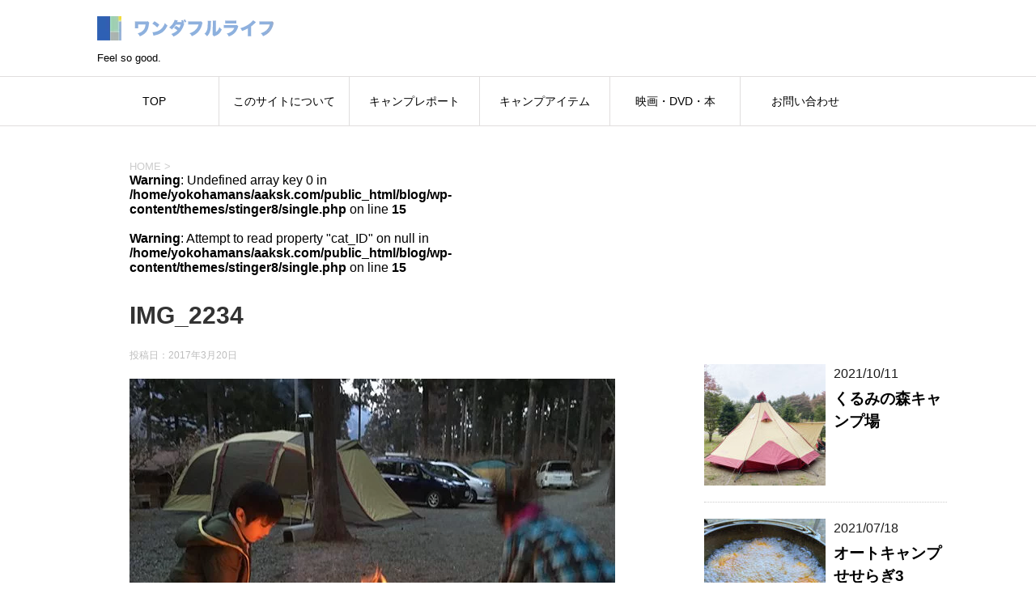

--- FILE ---
content_type: text/html; charset=UTF-8
request_url: https://aaksk.com/camp_report/4477/attachment/img_2234/
body_size: 15449
content:
<!DOCTYPE html>
<html dir="ltr" lang="ja" prefix="og: https://ogp.me/ns#">
	<!--<![endif]-->
	<head prefix="og: http://ogp.me/ns# fb: http://ogp.me/ns/fb# article: http://ogp.me/ns/article#">
		<!-- Global site tag (gtag.js) - Google Analytics -->
<script async src="https://www.googletagmanager.com/gtag/js?id=G-J40SC2439W"></script>
<script>
  window.dataLayer = window.dataLayer || [];
  function gtag(){dataLayer.push(arguments);}
  gtag('js', new Date());

  gtag('config', 'G-J40SC2439W');
</script>
		<!-- Global site tag (gtag.js) - Google Analytics -->
<script async src="https://www.googletagmanager.com/gtag/js?id=UA-46860504-1"></script>
<script>
  window.dataLayer = window.dataLayer || [];
  function gtag(){dataLayer.push(arguments);}
  gtag('js', new Date());

  gtag('config', 'UA-46860504-1');
</script>

		<meta charset="UTF-8" >
		<meta name="viewport" content="width=device-width,initial-scale=1.0,user-scalable=yes">
		<meta name="format-detection" content="telephone=no" >
		
		
		<link rel="alternate" type="application/rss+xml" title="ワンダフルライフ　Wonderful Life RSS Feed" href="https://aaksk.com/feed/" />
		<link rel="pingback" href="https://aaksk.com/blog/xmlrpc.php" >
		<!--[if lt IE 9]>
		<script src="https://aaksk.com/blog/wp-content/themes/stinger8/js/html5shiv.js"></script>
		<![endif]-->
				<title>IMG_2234 | ワンダフルライフ Wonderful Life</title>
	<style>img:is([sizes="auto" i], [sizes^="auto," i]) { contain-intrinsic-size: 3000px 1500px }</style>
	
		<!-- All in One SEO 4.9.1.1 - aioseo.com -->
	<meta name="robots" content="max-image-preview:large" />
	<meta name="author" content="kon"/>
	<link rel="canonical" href="https://aaksk.com/camp_report/4477/attachment/img_2234/" />
	<meta name="generator" content="All in One SEO (AIOSEO) 4.9.1.1" />
		<meta property="og:locale" content="ja_JP" />
		<meta property="og:site_name" content="ワンダフルライフ　Wonderful Life" />
		<meta property="og:type" content="article" />
		<meta property="og:title" content="IMG_2234 | ワンダフルライフ Wonderful Life" />
		<meta property="og:url" content="https://aaksk.com/camp_report/4477/attachment/img_2234/" />
		<meta property="article:published_time" content="2017-03-20T12:26:33+00:00" />
		<meta property="article:modified_time" content="2017-03-20T12:26:33+00:00" />
		<meta name="twitter:card" content="summary_large_image" />
		<meta name="twitter:site" content="@wl_kon" />
		<meta name="twitter:title" content="IMG_2234 | ワンダフルライフ Wonderful Life" />
		<meta name="twitter:creator" content="@wl_kon" />
		<script type="application/ld+json" class="aioseo-schema">
			{"@context":"https:\/\/schema.org","@graph":[{"@type":"BreadcrumbList","@id":"https:\/\/aaksk.com\/camp_report\/4477\/attachment\/img_2234\/#breadcrumblist","itemListElement":[{"@type":"ListItem","@id":"https:\/\/aaksk.com#listItem","position":1,"name":"\u30db\u30fc\u30e0","item":"https:\/\/aaksk.com","nextItem":{"@type":"ListItem","@id":"https:\/\/aaksk.com\/camp_report\/4477\/attachment\/img_2234\/#listItem","name":"IMG_2234"}},{"@type":"ListItem","@id":"https:\/\/aaksk.com\/camp_report\/4477\/attachment\/img_2234\/#listItem","position":2,"name":"IMG_2234","previousItem":{"@type":"ListItem","@id":"https:\/\/aaksk.com#listItem","name":"\u30db\u30fc\u30e0"}}]},{"@type":"ItemPage","@id":"https:\/\/aaksk.com\/camp_report\/4477\/attachment\/img_2234\/#itempage","url":"https:\/\/aaksk.com\/camp_report\/4477\/attachment\/img_2234\/","name":"IMG_2234 | \u30ef\u30f3\u30c0\u30d5\u30eb\u30e9\u30a4\u30d5 Wonderful Life","inLanguage":"ja","isPartOf":{"@id":"https:\/\/aaksk.com\/#website"},"breadcrumb":{"@id":"https:\/\/aaksk.com\/camp_report\/4477\/attachment\/img_2234\/#breadcrumblist"},"author":{"@id":"https:\/\/aaksk.com\/author\/kon\/#author"},"creator":{"@id":"https:\/\/aaksk.com\/author\/kon\/#author"},"datePublished":"2017-03-20T21:26:33+09:00","dateModified":"2017-03-20T21:26:33+09:00"},{"@type":"Organization","@id":"https:\/\/aaksk.com\/#organization","name":"\u30ef\u30f3\u30c0\u30d5\u30eb\u30e9\u30a4\u30d5\u3000Wonderful Life","description":"Feel so good.","url":"https:\/\/aaksk.com\/","sameAs":["https:\/\/twitter.com\/wl_kon"]},{"@type":"Person","@id":"https:\/\/aaksk.com\/author\/kon\/#author","url":"https:\/\/aaksk.com\/author\/kon\/","name":"kon","image":{"@type":"ImageObject","@id":"https:\/\/aaksk.com\/camp_report\/4477\/attachment\/img_2234\/#authorImage","url":"https:\/\/secure.gravatar.com\/avatar\/88bb7685b8e297c8ffd860120dbd6e572d527219139a64853278f651f158bce8?s=96&d=mm&r=g","width":96,"height":96,"caption":"kon"}},{"@type":"WebSite","@id":"https:\/\/aaksk.com\/#website","url":"https:\/\/aaksk.com\/","name":"\u30ef\u30f3\u30c0\u30d5\u30eb\u30e9\u30a4\u30d5\u3000Wonderful Life","description":"Feel so good.","inLanguage":"ja","publisher":{"@id":"https:\/\/aaksk.com\/#organization"}}]}
		</script>
		<!-- All in One SEO -->

<link rel='dns-prefetch' href='//ajax.googleapis.com' />
<link rel='dns-prefetch' href='//secure.gravatar.com' />
<link rel='dns-prefetch' href='//stats.wp.com' />
<link rel='dns-prefetch' href='//v0.wordpress.com' />
<script type="text/javascript">
/* <![CDATA[ */
window._wpemojiSettings = {"baseUrl":"https:\/\/s.w.org\/images\/core\/emoji\/16.0.1\/72x72\/","ext":".png","svgUrl":"https:\/\/s.w.org\/images\/core\/emoji\/16.0.1\/svg\/","svgExt":".svg","source":{"concatemoji":"https:\/\/aaksk.com\/blog\/wp-includes\/js\/wp-emoji-release.min.js?ver=6.8.3"}};
/*! This file is auto-generated */
!function(s,n){var o,i,e;function c(e){try{var t={supportTests:e,timestamp:(new Date).valueOf()};sessionStorage.setItem(o,JSON.stringify(t))}catch(e){}}function p(e,t,n){e.clearRect(0,0,e.canvas.width,e.canvas.height),e.fillText(t,0,0);var t=new Uint32Array(e.getImageData(0,0,e.canvas.width,e.canvas.height).data),a=(e.clearRect(0,0,e.canvas.width,e.canvas.height),e.fillText(n,0,0),new Uint32Array(e.getImageData(0,0,e.canvas.width,e.canvas.height).data));return t.every(function(e,t){return e===a[t]})}function u(e,t){e.clearRect(0,0,e.canvas.width,e.canvas.height),e.fillText(t,0,0);for(var n=e.getImageData(16,16,1,1),a=0;a<n.data.length;a++)if(0!==n.data[a])return!1;return!0}function f(e,t,n,a){switch(t){case"flag":return n(e,"\ud83c\udff3\ufe0f\u200d\u26a7\ufe0f","\ud83c\udff3\ufe0f\u200b\u26a7\ufe0f")?!1:!n(e,"\ud83c\udde8\ud83c\uddf6","\ud83c\udde8\u200b\ud83c\uddf6")&&!n(e,"\ud83c\udff4\udb40\udc67\udb40\udc62\udb40\udc65\udb40\udc6e\udb40\udc67\udb40\udc7f","\ud83c\udff4\u200b\udb40\udc67\u200b\udb40\udc62\u200b\udb40\udc65\u200b\udb40\udc6e\u200b\udb40\udc67\u200b\udb40\udc7f");case"emoji":return!a(e,"\ud83e\udedf")}return!1}function g(e,t,n,a){var r="undefined"!=typeof WorkerGlobalScope&&self instanceof WorkerGlobalScope?new OffscreenCanvas(300,150):s.createElement("canvas"),o=r.getContext("2d",{willReadFrequently:!0}),i=(o.textBaseline="top",o.font="600 32px Arial",{});return e.forEach(function(e){i[e]=t(o,e,n,a)}),i}function t(e){var t=s.createElement("script");t.src=e,t.defer=!0,s.head.appendChild(t)}"undefined"!=typeof Promise&&(o="wpEmojiSettingsSupports",i=["flag","emoji"],n.supports={everything:!0,everythingExceptFlag:!0},e=new Promise(function(e){s.addEventListener("DOMContentLoaded",e,{once:!0})}),new Promise(function(t){var n=function(){try{var e=JSON.parse(sessionStorage.getItem(o));if("object"==typeof e&&"number"==typeof e.timestamp&&(new Date).valueOf()<e.timestamp+604800&&"object"==typeof e.supportTests)return e.supportTests}catch(e){}return null}();if(!n){if("undefined"!=typeof Worker&&"undefined"!=typeof OffscreenCanvas&&"undefined"!=typeof URL&&URL.createObjectURL&&"undefined"!=typeof Blob)try{var e="postMessage("+g.toString()+"("+[JSON.stringify(i),f.toString(),p.toString(),u.toString()].join(",")+"));",a=new Blob([e],{type:"text/javascript"}),r=new Worker(URL.createObjectURL(a),{name:"wpTestEmojiSupports"});return void(r.onmessage=function(e){c(n=e.data),r.terminate(),t(n)})}catch(e){}c(n=g(i,f,p,u))}t(n)}).then(function(e){for(var t in e)n.supports[t]=e[t],n.supports.everything=n.supports.everything&&n.supports[t],"flag"!==t&&(n.supports.everythingExceptFlag=n.supports.everythingExceptFlag&&n.supports[t]);n.supports.everythingExceptFlag=n.supports.everythingExceptFlag&&!n.supports.flag,n.DOMReady=!1,n.readyCallback=function(){n.DOMReady=!0}}).then(function(){return e}).then(function(){var e;n.supports.everything||(n.readyCallback(),(e=n.source||{}).concatemoji?t(e.concatemoji):e.wpemoji&&e.twemoji&&(t(e.twemoji),t(e.wpemoji)))}))}((window,document),window._wpemojiSettings);
/* ]]> */
</script>
<style id='wp-emoji-styles-inline-css' type='text/css'>

	img.wp-smiley, img.emoji {
		display: inline !important;
		border: none !important;
		box-shadow: none !important;
		height: 1em !important;
		width: 1em !important;
		margin: 0 0.07em !important;
		vertical-align: -0.1em !important;
		background: none !important;
		padding: 0 !important;
	}
</style>
<link rel='stylesheet' id='wp-block-library-css' href='https://aaksk.com/blog/wp-includes/css/dist/block-library/style.min.css?ver=6.8.3' type='text/css' media='all' />
<style id='classic-theme-styles-inline-css' type='text/css'>
/*! This file is auto-generated */
.wp-block-button__link{color:#fff;background-color:#32373c;border-radius:9999px;box-shadow:none;text-decoration:none;padding:calc(.667em + 2px) calc(1.333em + 2px);font-size:1.125em}.wp-block-file__button{background:#32373c;color:#fff;text-decoration:none}
</style>
<link rel='stylesheet' id='aioseo/css/src/vue/standalone/blocks/table-of-contents/global.scss-css' href='https://aaksk.com/blog/wp-content/plugins/all-in-one-seo-pack/dist/Lite/assets/css/table-of-contents/global.e90f6d47.css?ver=4.9.1.1' type='text/css' media='all' />
<link rel='stylesheet' id='mediaelement-css' href='https://aaksk.com/blog/wp-includes/js/mediaelement/mediaelementplayer-legacy.min.css?ver=4.2.17' type='text/css' media='all' />
<link rel='stylesheet' id='wp-mediaelement-css' href='https://aaksk.com/blog/wp-includes/js/mediaelement/wp-mediaelement.min.css?ver=6.8.3' type='text/css' media='all' />
<style id='jetpack-sharing-buttons-style-inline-css' type='text/css'>
.jetpack-sharing-buttons__services-list{display:flex;flex-direction:row;flex-wrap:wrap;gap:0;list-style-type:none;margin:5px;padding:0}.jetpack-sharing-buttons__services-list.has-small-icon-size{font-size:12px}.jetpack-sharing-buttons__services-list.has-normal-icon-size{font-size:16px}.jetpack-sharing-buttons__services-list.has-large-icon-size{font-size:24px}.jetpack-sharing-buttons__services-list.has-huge-icon-size{font-size:36px}@media print{.jetpack-sharing-buttons__services-list{display:none!important}}.editor-styles-wrapper .wp-block-jetpack-sharing-buttons{gap:0;padding-inline-start:0}ul.jetpack-sharing-buttons__services-list.has-background{padding:1.25em 2.375em}
</style>
<style id='global-styles-inline-css' type='text/css'>
:root{--wp--preset--aspect-ratio--square: 1;--wp--preset--aspect-ratio--4-3: 4/3;--wp--preset--aspect-ratio--3-4: 3/4;--wp--preset--aspect-ratio--3-2: 3/2;--wp--preset--aspect-ratio--2-3: 2/3;--wp--preset--aspect-ratio--16-9: 16/9;--wp--preset--aspect-ratio--9-16: 9/16;--wp--preset--color--black: #000000;--wp--preset--color--cyan-bluish-gray: #abb8c3;--wp--preset--color--white: #ffffff;--wp--preset--color--pale-pink: #f78da7;--wp--preset--color--vivid-red: #cf2e2e;--wp--preset--color--luminous-vivid-orange: #ff6900;--wp--preset--color--luminous-vivid-amber: #fcb900;--wp--preset--color--light-green-cyan: #7bdcb5;--wp--preset--color--vivid-green-cyan: #00d084;--wp--preset--color--pale-cyan-blue: #8ed1fc;--wp--preset--color--vivid-cyan-blue: #0693e3;--wp--preset--color--vivid-purple: #9b51e0;--wp--preset--gradient--vivid-cyan-blue-to-vivid-purple: linear-gradient(135deg,rgba(6,147,227,1) 0%,rgb(155,81,224) 100%);--wp--preset--gradient--light-green-cyan-to-vivid-green-cyan: linear-gradient(135deg,rgb(122,220,180) 0%,rgb(0,208,130) 100%);--wp--preset--gradient--luminous-vivid-amber-to-luminous-vivid-orange: linear-gradient(135deg,rgba(252,185,0,1) 0%,rgba(255,105,0,1) 100%);--wp--preset--gradient--luminous-vivid-orange-to-vivid-red: linear-gradient(135deg,rgba(255,105,0,1) 0%,rgb(207,46,46) 100%);--wp--preset--gradient--very-light-gray-to-cyan-bluish-gray: linear-gradient(135deg,rgb(238,238,238) 0%,rgb(169,184,195) 100%);--wp--preset--gradient--cool-to-warm-spectrum: linear-gradient(135deg,rgb(74,234,220) 0%,rgb(151,120,209) 20%,rgb(207,42,186) 40%,rgb(238,44,130) 60%,rgb(251,105,98) 80%,rgb(254,248,76) 100%);--wp--preset--gradient--blush-light-purple: linear-gradient(135deg,rgb(255,206,236) 0%,rgb(152,150,240) 100%);--wp--preset--gradient--blush-bordeaux: linear-gradient(135deg,rgb(254,205,165) 0%,rgb(254,45,45) 50%,rgb(107,0,62) 100%);--wp--preset--gradient--luminous-dusk: linear-gradient(135deg,rgb(255,203,112) 0%,rgb(199,81,192) 50%,rgb(65,88,208) 100%);--wp--preset--gradient--pale-ocean: linear-gradient(135deg,rgb(255,245,203) 0%,rgb(182,227,212) 50%,rgb(51,167,181) 100%);--wp--preset--gradient--electric-grass: linear-gradient(135deg,rgb(202,248,128) 0%,rgb(113,206,126) 100%);--wp--preset--gradient--midnight: linear-gradient(135deg,rgb(2,3,129) 0%,rgb(40,116,252) 100%);--wp--preset--font-size--small: 13px;--wp--preset--font-size--medium: 20px;--wp--preset--font-size--large: 36px;--wp--preset--font-size--x-large: 42px;--wp--preset--spacing--20: 0.44rem;--wp--preset--spacing--30: 0.67rem;--wp--preset--spacing--40: 1rem;--wp--preset--spacing--50: 1.5rem;--wp--preset--spacing--60: 2.25rem;--wp--preset--spacing--70: 3.38rem;--wp--preset--spacing--80: 5.06rem;--wp--preset--shadow--natural: 6px 6px 9px rgba(0, 0, 0, 0.2);--wp--preset--shadow--deep: 12px 12px 50px rgba(0, 0, 0, 0.4);--wp--preset--shadow--sharp: 6px 6px 0px rgba(0, 0, 0, 0.2);--wp--preset--shadow--outlined: 6px 6px 0px -3px rgba(255, 255, 255, 1), 6px 6px rgba(0, 0, 0, 1);--wp--preset--shadow--crisp: 6px 6px 0px rgba(0, 0, 0, 1);}:where(.is-layout-flex){gap: 0.5em;}:where(.is-layout-grid){gap: 0.5em;}body .is-layout-flex{display: flex;}.is-layout-flex{flex-wrap: wrap;align-items: center;}.is-layout-flex > :is(*, div){margin: 0;}body .is-layout-grid{display: grid;}.is-layout-grid > :is(*, div){margin: 0;}:where(.wp-block-columns.is-layout-flex){gap: 2em;}:where(.wp-block-columns.is-layout-grid){gap: 2em;}:where(.wp-block-post-template.is-layout-flex){gap: 1.25em;}:where(.wp-block-post-template.is-layout-grid){gap: 1.25em;}.has-black-color{color: var(--wp--preset--color--black) !important;}.has-cyan-bluish-gray-color{color: var(--wp--preset--color--cyan-bluish-gray) !important;}.has-white-color{color: var(--wp--preset--color--white) !important;}.has-pale-pink-color{color: var(--wp--preset--color--pale-pink) !important;}.has-vivid-red-color{color: var(--wp--preset--color--vivid-red) !important;}.has-luminous-vivid-orange-color{color: var(--wp--preset--color--luminous-vivid-orange) !important;}.has-luminous-vivid-amber-color{color: var(--wp--preset--color--luminous-vivid-amber) !important;}.has-light-green-cyan-color{color: var(--wp--preset--color--light-green-cyan) !important;}.has-vivid-green-cyan-color{color: var(--wp--preset--color--vivid-green-cyan) !important;}.has-pale-cyan-blue-color{color: var(--wp--preset--color--pale-cyan-blue) !important;}.has-vivid-cyan-blue-color{color: var(--wp--preset--color--vivid-cyan-blue) !important;}.has-vivid-purple-color{color: var(--wp--preset--color--vivid-purple) !important;}.has-black-background-color{background-color: var(--wp--preset--color--black) !important;}.has-cyan-bluish-gray-background-color{background-color: var(--wp--preset--color--cyan-bluish-gray) !important;}.has-white-background-color{background-color: var(--wp--preset--color--white) !important;}.has-pale-pink-background-color{background-color: var(--wp--preset--color--pale-pink) !important;}.has-vivid-red-background-color{background-color: var(--wp--preset--color--vivid-red) !important;}.has-luminous-vivid-orange-background-color{background-color: var(--wp--preset--color--luminous-vivid-orange) !important;}.has-luminous-vivid-amber-background-color{background-color: var(--wp--preset--color--luminous-vivid-amber) !important;}.has-light-green-cyan-background-color{background-color: var(--wp--preset--color--light-green-cyan) !important;}.has-vivid-green-cyan-background-color{background-color: var(--wp--preset--color--vivid-green-cyan) !important;}.has-pale-cyan-blue-background-color{background-color: var(--wp--preset--color--pale-cyan-blue) !important;}.has-vivid-cyan-blue-background-color{background-color: var(--wp--preset--color--vivid-cyan-blue) !important;}.has-vivid-purple-background-color{background-color: var(--wp--preset--color--vivid-purple) !important;}.has-black-border-color{border-color: var(--wp--preset--color--black) !important;}.has-cyan-bluish-gray-border-color{border-color: var(--wp--preset--color--cyan-bluish-gray) !important;}.has-white-border-color{border-color: var(--wp--preset--color--white) !important;}.has-pale-pink-border-color{border-color: var(--wp--preset--color--pale-pink) !important;}.has-vivid-red-border-color{border-color: var(--wp--preset--color--vivid-red) !important;}.has-luminous-vivid-orange-border-color{border-color: var(--wp--preset--color--luminous-vivid-orange) !important;}.has-luminous-vivid-amber-border-color{border-color: var(--wp--preset--color--luminous-vivid-amber) !important;}.has-light-green-cyan-border-color{border-color: var(--wp--preset--color--light-green-cyan) !important;}.has-vivid-green-cyan-border-color{border-color: var(--wp--preset--color--vivid-green-cyan) !important;}.has-pale-cyan-blue-border-color{border-color: var(--wp--preset--color--pale-cyan-blue) !important;}.has-vivid-cyan-blue-border-color{border-color: var(--wp--preset--color--vivid-cyan-blue) !important;}.has-vivid-purple-border-color{border-color: var(--wp--preset--color--vivid-purple) !important;}.has-vivid-cyan-blue-to-vivid-purple-gradient-background{background: var(--wp--preset--gradient--vivid-cyan-blue-to-vivid-purple) !important;}.has-light-green-cyan-to-vivid-green-cyan-gradient-background{background: var(--wp--preset--gradient--light-green-cyan-to-vivid-green-cyan) !important;}.has-luminous-vivid-amber-to-luminous-vivid-orange-gradient-background{background: var(--wp--preset--gradient--luminous-vivid-amber-to-luminous-vivid-orange) !important;}.has-luminous-vivid-orange-to-vivid-red-gradient-background{background: var(--wp--preset--gradient--luminous-vivid-orange-to-vivid-red) !important;}.has-very-light-gray-to-cyan-bluish-gray-gradient-background{background: var(--wp--preset--gradient--very-light-gray-to-cyan-bluish-gray) !important;}.has-cool-to-warm-spectrum-gradient-background{background: var(--wp--preset--gradient--cool-to-warm-spectrum) !important;}.has-blush-light-purple-gradient-background{background: var(--wp--preset--gradient--blush-light-purple) !important;}.has-blush-bordeaux-gradient-background{background: var(--wp--preset--gradient--blush-bordeaux) !important;}.has-luminous-dusk-gradient-background{background: var(--wp--preset--gradient--luminous-dusk) !important;}.has-pale-ocean-gradient-background{background: var(--wp--preset--gradient--pale-ocean) !important;}.has-electric-grass-gradient-background{background: var(--wp--preset--gradient--electric-grass) !important;}.has-midnight-gradient-background{background: var(--wp--preset--gradient--midnight) !important;}.has-small-font-size{font-size: var(--wp--preset--font-size--small) !important;}.has-medium-font-size{font-size: var(--wp--preset--font-size--medium) !important;}.has-large-font-size{font-size: var(--wp--preset--font-size--large) !important;}.has-x-large-font-size{font-size: var(--wp--preset--font-size--x-large) !important;}
:where(.wp-block-post-template.is-layout-flex){gap: 1.25em;}:where(.wp-block-post-template.is-layout-grid){gap: 1.25em;}
:where(.wp-block-columns.is-layout-flex){gap: 2em;}:where(.wp-block-columns.is-layout-grid){gap: 2em;}
:root :where(.wp-block-pullquote){font-size: 1.5em;line-height: 1.6;}
</style>
<link rel='stylesheet' id='contact-form-7-css' href='https://aaksk.com/blog/wp-content/plugins/contact-form-7/includes/css/styles.css?ver=6.1.4' type='text/css' media='all' />
<link rel='stylesheet' id='normalize-css' href='https://aaksk.com/blog/wp-content/themes/stinger8/css/normalize.css?ver=1.5.9' type='text/css' media='all' />
<link rel='stylesheet' id='font-awesome-css' href='https://aaksk.com/blog/wp-content/themes/stinger8/css/fontawesome/css/font-awesome.min.css?ver=4.5.0' type='text/css' media='all' />
<link rel='stylesheet' id='style-css' href='https://aaksk.com/blog/wp-content/themes/stinger8-child/style.css?ver=6.8.3' type='text/css' media='all' />
<link rel='stylesheet' id='wp-associate-post-r2-css' href='https://aaksk.com/blog/wp-content/plugins/wp-associate-post-r2/css/skin-standard.css?ver=5.0.1' type='text/css' media='all' />
<script type="text/javascript" src="//ajax.googleapis.com/ajax/libs/jquery/1.11.3/jquery.min.js?ver=1.11.3" id="jquery-js"></script>
<link rel="https://api.w.org/" href="https://aaksk.com/wp-json/" /><link rel="alternate" title="JSON" type="application/json" href="https://aaksk.com/wp-json/wp/v2/media/4512" /><link rel='shortlink' href='https://wp.me/aa6PYk-1aM' />
<link rel="alternate" title="oEmbed (JSON)" type="application/json+oembed" href="https://aaksk.com/wp-json/oembed/1.0/embed?url=https%3A%2F%2Faaksk.com%2Fcamp_report%2F4477%2Fattachment%2Fimg_2234%2F" />
<link rel="alternate" title="oEmbed (XML)" type="text/xml+oembed" href="https://aaksk.com/wp-json/oembed/1.0/embed?url=https%3A%2F%2Faaksk.com%2Fcamp_report%2F4477%2Fattachment%2Fimg_2234%2F&#038;format=xml" />
	<style>img#wpstats{display:none}</style>
		<script type="text/javascript" src="https://aaksk.com/blog/wp-content/plugins/si-captcha-for-wordpress/captcha/si_captcha.js?ver=1769914164"></script>
<!-- begin SI CAPTCHA Anti-Spam - login/register form style -->
<style type="text/css">
.si_captcha_small { width:175px; height:45px; padding-top:10px; padding-bottom:10px; }
.si_captcha_large { width:250px; height:60px; padding-top:10px; padding-bottom:10px; }
img#si_image_com { border-style:none; margin:0; padding-right:5px; float:left; }
img#si_image_reg { border-style:none; margin:0; padding-right:5px; float:left; }
img#si_image_log { border-style:none; margin:0; padding-right:5px; float:left; }
img#si_image_side_login { border-style:none; margin:0; padding-right:5px; float:left; }
img#si_image_checkout { border-style:none; margin:0; padding-right:5px; float:left; }
img#si_image_jetpack { border-style:none; margin:0; padding-right:5px; float:left; }
img#si_image_bbpress_topic { border-style:none; margin:0; padding-right:5px; float:left; }
.si_captcha_refresh { border-style:none; margin:0; vertical-align:bottom; }
div#si_captcha_input { display:block; padding-top:15px; padding-bottom:5px; }
label#si_captcha_code_label { margin:0; }
input#si_captcha_code_input { width:65px; }
p#si_captcha_code_p { clear: left; padding-top:10px; }
.si-captcha-jetpack-error { color:#DC3232; }
</style>
<!-- end SI CAPTCHA Anti-Spam - login/register form style -->
<link rel="icon" href="https://aaksk.com/blog/wp-content/uploads/ogp1-120x120.png" sizes="32x32" />
<link rel="icon" href="https://aaksk.com/blog/wp-content/uploads/ogp1.png" sizes="192x192" />
<link rel="apple-touch-icon" href="https://aaksk.com/blog/wp-content/uploads/ogp1.png" />
<meta name="msapplication-TileImage" content="https://aaksk.com/blog/wp-content/uploads/ogp1.png" />

		

		
	</head>
	<body class="attachment wp-singular attachment-template-default single single-attachment postid-4512 attachmentid-4512 attachment-jpeg wp-theme-stinger8 wp-child-theme-stinger8-child gllr_" >
			<div id="st-ami">
				<div id="wrapper">
				<div id="wrapper-in">
					<header>
						<div id="headbox-bg">
							<div class="clearfix" id="headbox">
								<nav id="s-navi" class="pcnone">
	<dl class="acordion">
		<dt class="trigger">
			<p><span class="op"><i class="fa fa-bars"></i></span></p>
		</dt>

		<dd class="acordion_tree">
						<div class="menu-%e3%83%a1%e3%83%8b%e3%83%a5%e3%83%bc-1-container"><ul id="menu-%e3%83%a1%e3%83%8b%e3%83%a5%e3%83%bc-1" class="menu"><li id="menu-item-2457" class="menu-item menu-item-type-custom menu-item-object-custom menu-item-home menu-item-2457"><a href="https://aaksk.com/">TOP</a></li>
<li id="menu-item-2212" class="menu-item menu-item-type-post_type menu-item-object-page menu-item-2212"><a href="https://aaksk.com/about/">このサイトについて</a></li>
<li id="menu-item-4789" class="menu-item menu-item-type-taxonomy menu-item-object-category menu-item-4789"><a href="https://aaksk.com/category/camp_report/">キャンプレポート</a></li>
<li id="menu-item-2458" class="menu-item menu-item-type-taxonomy menu-item-object-category menu-item-2458"><a href="https://aaksk.com/category/camp_item/">キャンプアイテム</a></li>
<li id="menu-item-4790" class="menu-item menu-item-type-taxonomy menu-item-object-category menu-item-4790"><a href="https://aaksk.com/category/cinema/">映画・DVD・本</a></li>
<li id="menu-item-2456" class="menu-item menu-item-type-post_type menu-item-object-page menu-item-2456"><a href="https://aaksk.com/%e3%81%8a%e5%95%8f%e3%81%84%e5%90%88%e3%82%8f%e3%81%9b/">お問い合わせ</a></li>
</ul></div>			<div class="clear"></div>

		</dd>
	</dl>
</nav>
									<div id="header-l">
									<!-- ロゴ又はブログ名 -->
									<p class="sitename">
										<a href="https://aaksk.com/">
											<img src="/blog/wp-content/uploads/head_title1.png" alt="ワンダフルライフ">
										</a>
									</p>
									<!-- ロゴ又はブログ名ここまで -->
									<!-- キャプション -->
																			<p class="descr">
											Feel so good.										</p>
																		</div><!-- /#header-l -->

							</div><!-- /#headbox-bg -->
						</div><!-- /#headbox clearfix -->

						<div id="gazou-wide">
										<div id="st-menubox">
			<div id="st-menuwide">
				<nav class="smanone clearfix"><ul id="menu-%e3%83%a1%e3%83%8b%e3%83%a5%e3%83%bc-2" class="menu"><li class="menu-item menu-item-type-custom menu-item-object-custom menu-item-home menu-item-2457"><a href="https://aaksk.com/">TOP</a></li>
<li class="menu-item menu-item-type-post_type menu-item-object-page menu-item-2212"><a href="https://aaksk.com/about/">このサイトについて</a></li>
<li class="menu-item menu-item-type-taxonomy menu-item-object-category menu-item-4789"><a href="https://aaksk.com/category/camp_report/">キャンプレポート</a></li>
<li class="menu-item menu-item-type-taxonomy menu-item-object-category menu-item-2458"><a href="https://aaksk.com/category/camp_item/">キャンプアイテム</a></li>
<li class="menu-item menu-item-type-taxonomy menu-item-object-category menu-item-4790"><a href="https://aaksk.com/category/cinema/">映画・DVD・本</a></li>
<li class="menu-item menu-item-type-post_type menu-item-object-page menu-item-2456"><a href="https://aaksk.com/%e3%81%8a%e5%95%8f%e3%81%84%e5%90%88%e3%82%8f%e3%81%9b/">お問い合わせ</a></li>
</ul></nav>			</div>
		</div>
	
							
						</div>
						<!-- /gazou -->

					</header>
					<div id="content-w">
<div id="content" class="clearfix">
	<div id="contentInner">

		<div class="st-main">

			<!-- ぱんくず -->
			<section id="breadcrumb">
			<ol itemscope itemtype="http://schema.org/BreadcrumbList">
					 <li itemprop="itemListElement" itemscope
      itemtype="http://schema.org/ListItem"><a href="https://aaksk.com" itemprop="item"><span itemprop="name">HOME</span></a> > <meta itemprop="position" content="1" /></li>
				<br />
<b>Warning</b>:  Undefined array key 0 in <b>/home/yokohamans/aaksk.com/public_html/blog/wp-content/themes/stinger8/single.php</b> on line <b>15</b><br />
<br />
<b>Warning</b>:  Attempt to read property "cat_ID" on null in <b>/home/yokohamans/aaksk.com/public_html/blog/wp-content/themes/stinger8/single.php</b> on line <b>15</b><br />
			</ol>
			</section>
			<!--/ ぱんくず -->

			<div id="post-4512" class="st-post post-4512 attachment type-attachment status-inherit hentry">
				<article>
					<!--ループ開始 -->
										
										<p class="st-catgroup">
										</p>
									

					<h1 class="entry-title">IMG_2234</h1>

					<div class="blogbox">
						<p><span class="kdate">
															投稿日：<time class="updated" datetime="2017-03-20T21:26:33+0900">2017年3月20日</time>
													</span></p>
					</div>

					<div class="mainbox">
							<div class="entry-content">
								<p class="attachment"><a href='https://aaksk.com/blog/wp-content/uploads/IMG_2234.jpg'><img fetchpriority="high" decoding="async" width="600" height="450" src="https://aaksk.com/blog/wp-content/uploads/IMG_2234-600x450.jpg" class="attachment-medium size-medium" alt="" /></a></p>
							</div>
						<div class="adbox">

				
	
							
	</div>
		
							
					</div><!-- .mainboxここまで -->
	
							<div class="sns">
	<ul class="clearfix">
		<!--ツイートボタン-->
		<li class="twitter"> 
		<a onclick="window.open('//twitter.com/intent/tweet?url=https%3A%2F%2Faaksk.com%2Fcamp_report%2F4477%2Fattachment%2Fimg_2234%2F&text=IMG_2234&tw_p=tweetbutton', '', 'width=500,height=450'); return false;"><i class="fa fa-twitter"></i><span class="snstext " >Twitter</span></a>
		</li>

		<!--Facebookボタン-->      
		<li class="facebook">
		<a href="//www.facebook.com/sharer.php?src=bm&u=https%3A%2F%2Faaksk.com%2Fcamp_report%2F4477%2Fattachment%2Fimg_2234%2F&t=IMG_2234" target="_blank"><i class="fa fa-facebook"></i><span class="snstext " >Facebook</span>
		</a>
		</li>

		<!--Google+1ボタン-->
		<li class="googleplus">
		<a href="https://plus.google.com/share?url=https%3A%2F%2Faaksk.com%2Fcamp_report%2F4477%2Fattachment%2Fimg_2234%2F" target="_blank"><i class="fa fa-google-plus"></i><span class="snstext " >Google+</span></a>
		</li>

		<!--ポケットボタン-->      
		<li class="pocket">
		<a onclick="window.open('//getpocket.com/edit?url=https%3A%2F%2Faaksk.com%2Fcamp_report%2F4477%2Fattachment%2Fimg_2234%2F&title=IMG_2234', '', 'width=500,height=350'); return false;"><i class="fa fa-get-pocket"></i><span class="snstext " >Pocket</span></a></li>

		<!--はてブボタン-->  
		<li class="hatebu">       
			<a href="//b.hatena.ne.jp/entry/https://aaksk.com/camp_report/4477/attachment/img_2234/" class="hatena-bookmark-button" data-hatena-bookmark-layout="simple" title="IMG_2234"><span style="font-weight:bold" class="fa-hatena">B!</span><span class="snstext " >はてブ</span>
			</a><script type="text/javascript" src="//b.st-hatena.com/js/bookmark_button.js" charset="utf-8" async="async"></script>

		</li>

		<!--LINEボタン-->   
		<li class="line">
		<a href="//line.me/R/msg/text/?IMG_2234%0Ahttps%3A%2F%2Faaksk.com%2Fcamp_report%2F4477%2Fattachment%2Fimg_2234%2F" target="_blank"><i class="fa fa-comment" aria-hidden="true"></i><span class="snstext" >LINE</span></a>
		</li>     
	</ul>

	</div> 

						<p class="tagst">
							<i class="fa fa-folder-open-o" aria-hidden="true"></i>-<br/>
													</p>

					<p>執筆者：<a href="https://aaksk.com/author/kon/" title="kon の投稿" rel="author">kon</a></p>


										<!--ループ終了-->
			</article>

					<div class="st-aside">

						<hr class="hrcss" />
<div id="comments">
     	<div id="respond" class="comment-respond">
		<p id="st-reply-title" class="comment-reply-title">comment <small><a rel="nofollow" id="cancel-comment-reply-link" href="/camp_report/4477/attachment/img_2234/#respond" style="display:none;">コメントをキャンセル</a></small></p><form action="https://aaksk.com/blog/wp-comments-post.php" method="post" id="commentform" class="comment-form"><p class="comment-notes"><span id="email-notes">メールアドレスが公開されることはありません。</span> <span class="required-field-message"><span class="required">※</span> が付いている欄は必須項目です</span></p><p class="comment-form-comment"><label for="comment">コメント <span class="required">※</span></label> <textarea id="comment" name="comment" cols="45" rows="8" maxlength="65525" required="required"></textarea></p><p class="comment-form-author"><label for="author">名前 <span class="required">※</span></label> <input id="author" name="author" type="text" value="" size="30" maxlength="245" autocomplete="name" required="required" /></p>
<p class="comment-form-email"><label for="email">メール <span class="required">※</span></label> <input id="email" name="email" type="text" value="" size="30" maxlength="100" aria-describedby="email-notes" autocomplete="email" required="required" /></p>
<p class="comment-form-url"><label for="url">サイト</label> <input id="url" name="url" type="text" value="" size="30" maxlength="200" autocomplete="url" /></p>


<div class="si_captcha_small"><img id="si_image_com" src="https://aaksk.com/blog/wp-content/plugins/si-captcha-for-wordpress/captcha/securimage_show.php?si_sm_captcha=1&amp;si_form_id=com&amp;prefix=5V8Ekwu1SAxAZLXR" width="132" height="45" alt="CAPTCHA" title="CAPTCHA" />
    <input id="si_code_com" name="si_code_com" type="hidden"  value="5V8Ekwu1SAxAZLXR" />
    <div id="si_refresh_com">
<a href="#" rel="nofollow" title="Refresh" onclick="si_captcha_refresh('si_image_com','com','/blog/wp-content/plugins/si-captcha-for-wordpress/captcha','https://aaksk.com/blog/wp-content/plugins/si-captcha-for-wordpress/captcha/securimage_show.php?si_sm_captcha=1&amp;si_form_id=com&amp;prefix='); return false;">
      <img class="si_captcha_refresh" src="https://aaksk.com/blog/wp-content/plugins/si-captcha-for-wordpress/captcha/images/refresh.png" width="22" height="20" alt="Refresh" onclick="this.blur();" /></a>
  </div>
  </div>

<p id="si_captcha_code_p">
<input id="si_captcha_code" name="si_captcha_code" type="text" />
<label for="si_captcha_code" >キャプチャコード</label><span class="required"> *</span>
</p>

<p class="form-submit"><input name="submit" type="submit" id="submit" class="submit" value="コメントを送る" /> <input type='hidden' name='comment_post_ID' value='4512' id='comment_post_ID' />
<input type='hidden' name='comment_parent' id='comment_parent' value='0' />
</p><p style="display: none;"><input type="hidden" id="akismet_comment_nonce" name="akismet_comment_nonce" value="1db42f685e" /></p><p style="display: none !important;" class="akismet-fields-container" data-prefix="ak_"><label>&#916;<textarea name="ak_hp_textarea" cols="45" rows="8" maxlength="100"></textarea></label><input type="hidden" id="ak_js_1" name="ak_js" value="119"/><script>document.getElementById( "ak_js_1" ).setAttribute( "value", ( new Date() ).getTime() );</script></p></form>	</div><!-- #respond -->
	</div>

<!-- END singer -->

						<!--関連記事-->
						<p class="point"><span class="point-in">関連記事</span></p>
<div class="kanren">
							<dl class="clearfix">
				<dt><a href="https://aaksk.com/cinema/3859/">
													<img width="150" height="150" src="https://aaksk.com/blog/wp-content/uploads/51Z170X4KKL-150x150.jpg" class="attachment-thumbnail size-thumbnail wp-post-image" alt="" decoding="async" loading="lazy" srcset="https://aaksk.com/blog/wp-content/uploads/51Z170X4KKL-150x150.jpg 150w, https://aaksk.com/blog/wp-content/uploads/51Z170X4KKL-100x100.jpg 100w" sizes="auto, (max-width: 150px) 100vw, 150px" />											</a></dt>
				<dd>
					<p class="kanren-t"><a href="https://aaksk.com/cinema/3859/">
							映画「俺たちに明日はない」を見ました						</a></p>

					<div class="smanone2">
						<p>俺たちに明日はない 超名作といわれる「俺たちに明日はない」を初めて見ました。 いわゆるアメリカンニューシネマの代表作ですね。 クルマやバイクが好きなので、イージー・ライダー、バニシング・ポイントは何度 &#8230; </p>
					</div>
				</dd>
			</dl>
					<dl class="clearfix">
				<dt><a href="https://aaksk.com/music/818/">
													<img width="150" height="150" src="https://aaksk.com/blog/wp-content/uploads/9675e4354b5ccf69a2e3e55d4e7b633c-150x150.jpg" class="attachment-thumbnail size-thumbnail wp-post-image" alt="Dido" decoding="async" loading="lazy" srcset="https://aaksk.com/blog/wp-content/uploads/9675e4354b5ccf69a2e3e55d4e7b633c-150x150.jpg 150w, https://aaksk.com/blog/wp-content/uploads/9675e4354b5ccf69a2e3e55d4e7b633c.jpg 500w" sizes="auto, (max-width: 150px) 100vw, 150px" />											</a></dt>
				<dd>
					<p class="kanren-t"><a href="https://aaksk.com/music/818/">
							DidoのNo Angelを久しぶりに聞いた						</a></p>

					<div class="smanone2">
						<p>久しぶりにDidoを聞いた。 このアルバムに入っているThank youが好きで、当時何度もリピートして聞いた記憶がある。 発売が1999年なので、もう15年か・・・・。 この曲、EminemがSta &#8230; </p>
					</div>
				</dd>
			</dl>
					<dl class="clearfix">
				<dt><a href="https://aaksk.com/cinema/2502/">
													<img width="150" height="150" src="https://aaksk.com/blog/wp-content/uploads/outdoor-150x150.jpg" class="attachment-thumbnail size-thumbnail wp-post-image" alt="アウトドアクッキング" decoding="async" loading="lazy" srcset="https://aaksk.com/blog/wp-content/uploads/outdoor-150x150.jpg 150w, https://aaksk.com/blog/wp-content/uploads/outdoor-100x100.jpg 100w" sizes="auto, (max-width: 150px) 100vw, 150px" />											</a></dt>
				<dd>
					<p class="kanren-t"><a href="https://aaksk.com/cinema/2502/">
							アウトドアクッキング220メニューを購入しました						</a></p>

					<div class="smanone2">
						<p>キャンプの夕ご飯メニューは、ほぼ100％の確率で「焼き肉」となる我が家ですが、さすがにちょっと飽きてきました。ダッチオーブンも買ったんだし、もうちょっとメニューのバリエーション増やしたいなぁと感じてい &#8230; </p>
					</div>
				</dd>
			</dl>
					<dl class="clearfix">
				<dt><a href="https://aaksk.com/cinema/4023/">
													<img width="150" height="150" src="https://aaksk.com/blog/wp-content/uploads/812gwliAX0L._SL1441_-150x150.jpg" class="attachment-thumbnail size-thumbnail wp-post-image" alt="" decoding="async" loading="lazy" srcset="https://aaksk.com/blog/wp-content/uploads/812gwliAX0L._SL1441_-150x150.jpg 150w, https://aaksk.com/blog/wp-content/uploads/812gwliAX0L._SL1441_-100x100.jpg 100w" sizes="auto, (max-width: 150px) 100vw, 150px" />											</a></dt>
				<dd>
					<p class="kanren-t"><a href="https://aaksk.com/cinema/4023/">
							映画「ヒトラー 〜最期の12日間〜」を見ました						</a></p>

					<div class="smanone2">
						<p>ヒトラー 〜最期の12日間〜 ヒトラーというと、ナチス、独裁者、ホロコースト、鉤十字といったキーワードが出てくるが、具体的にどんな人物だったのか、当時秘書をしていた女性が書いた回想録がベースとなった映 &#8230; </p>
					</div>
				</dd>
			</dl>
					<dl class="clearfix">
				<dt><a href="https://aaksk.com/camp_report/5499/">
													<img width="150" height="150" src="https://aaksk.com/blog/wp-content/uploads/DSC07002-150x150.jpg" class="attachment-thumbnail size-thumbnail wp-post-image" alt="" decoding="async" loading="lazy" srcset="https://aaksk.com/blog/wp-content/uploads/DSC07002-150x150.jpg 150w, https://aaksk.com/blog/wp-content/uploads/DSC07002-100x100.jpg 100w" sizes="auto, (max-width: 150px) 100vw, 150px" />											</a></dt>
				<dd>
					<p class="kanren-t"><a href="https://aaksk.com/camp_report/5499/">
							オレンジ村オートキャンプ場4						</a></p>

					<div class="smanone2">
						<p>3年ぶりの訪問！ 今回はちょうど3年ぶりの訪問となったオレンジ村オートキャンプ場に行ってきました。 前回のブログ見たんですけど、暖房設備一切無しで乗りきっていました。 南房総なので、都心部よりは少し気 &#8230; </p>
					</div>
				</dd>
			</dl>
				</div>
						<!--ページナビ-->
						<div class="p-navi clearfix">
							<dl>
																							</dl>
						</div>
					</div><!-- /st-aside -->

			</div>
			<!--/post-->

		</div><!-- /st-main -->
	</div>
	<!-- /#contentInner -->
	<div id="side">
	<div class="st-aside">

					<div class="side-topad">
				<div class="ad">			<div class="textwidget"><script async src="//pagead2.googlesyndication.com/pagead/js/adsbygoogle.js"></script>
<!-- 右上広告 -->
<ins class="adsbygoogle"
     style="display:inline-block;width:300px;height:250px"
     data-ad-client="ca-pub-4004204111519039"
     data-ad-slot="9894116184"></ins>
<script>
(adsbygoogle = window.adsbygoogle || []).push({});
</script></div>
		</div>			</div>
		
		<div class="kanren">
							<dl class="clearfix">
				<dt><a href="https://aaksk.com/camp_report/5980/">
													<img width="150" height="150" src="https://aaksk.com/blog/wp-content/uploads/IMG_9787-150x150.jpg" class="attachment-thumbnail size-thumbnail wp-post-image" alt="ピルツ19" decoding="async" loading="lazy" srcset="https://aaksk.com/blog/wp-content/uploads/IMG_9787-150x150.jpg 150w, https://aaksk.com/blog/wp-content/uploads/IMG_9787-100x100.jpg 100w" sizes="auto, (max-width: 150px) 100vw, 150px" />											</a></dt>
				<dd>
					<div class="blog_info">
						<p>2021/10/11</p>
					</div>
					<p class="kanren-t"><a href="https://aaksk.com/camp_report/5980/">くるみの森キャンプ場</a></p>

					<div class="smanone2">
											</div>
				</dd>
			</dl>
					<dl class="clearfix">
				<dt><a href="https://aaksk.com/camp_report/5954/">
													<img width="150" height="150" src="https://aaksk.com/blog/wp-content/uploads/IMG_9291-150x150.jpg" class="attachment-thumbnail size-thumbnail wp-post-image" alt="キャンプで唐揚げ" decoding="async" loading="lazy" srcset="https://aaksk.com/blog/wp-content/uploads/IMG_9291-150x150.jpg 150w, https://aaksk.com/blog/wp-content/uploads/IMG_9291-100x100.jpg 100w" sizes="auto, (max-width: 150px) 100vw, 150px" />											</a></dt>
				<dd>
					<div class="blog_info">
						<p>2021/07/18</p>
					</div>
					<p class="kanren-t"><a href="https://aaksk.com/camp_report/5954/">オートキャンプせせらぎ3</a></p>

					<div class="smanone2">
											</div>
				</dd>
			</dl>
					<dl class="clearfix">
				<dt><a href="https://aaksk.com/camp_report/5907/">
													<img width="150" height="150" src="https://aaksk.com/blog/wp-content/uploads/DSC07718-150x150.jpg" class="attachment-thumbnail size-thumbnail wp-post-image" alt="オートキャンプせせらぎ" decoding="async" loading="lazy" srcset="https://aaksk.com/blog/wp-content/uploads/DSC07718-150x150.jpg 150w, https://aaksk.com/blog/wp-content/uploads/DSC07718-100x100.jpg 100w" sizes="auto, (max-width: 150px) 100vw, 150px" />											</a></dt>
				<dd>
					<div class="blog_info">
						<p>2021/04/05</p>
					</div>
					<p class="kanren-t"><a href="https://aaksk.com/camp_report/5907/">オートキャンプせせらぎ2</a></p>

					<div class="smanone2">
											</div>
				</dd>
			</dl>
					<dl class="clearfix">
				<dt><a href="https://aaksk.com/camp_report/5924/">
													<img width="150" height="150" src="https://aaksk.com/blog/wp-content/uploads/IMG_8394-150x150.jpg" class="attachment-thumbnail size-thumbnail wp-post-image" alt="本間薪ストーブ" decoding="async" loading="lazy" srcset="https://aaksk.com/blog/wp-content/uploads/IMG_8394-150x150.jpg 150w, https://aaksk.com/blog/wp-content/uploads/IMG_8394-100x100.jpg 100w" sizes="auto, (max-width: 150px) 100vw, 150px" />											</a></dt>
				<dd>
					<div class="blog_info">
						<p>2020/12/06</p>
					</div>
					<p class="kanren-t"><a href="https://aaksk.com/camp_report/5924/">ネイチャーランドオム2</a></p>

					<div class="smanone2">
											</div>
				</dd>
			</dl>
					<dl class="clearfix">
				<dt><a href="https://aaksk.com/camp_report/5885/">
													<img width="150" height="150" src="https://aaksk.com/blog/wp-content/uploads/DSC07586-150x150.jpg" class="attachment-thumbnail size-thumbnail wp-post-image" alt="ピルツ19と薪ストーブ" decoding="async" loading="lazy" srcset="https://aaksk.com/blog/wp-content/uploads/DSC07586-150x150.jpg 150w, https://aaksk.com/blog/wp-content/uploads/DSC07586-100x100.jpg 100w" sizes="auto, (max-width: 150px) 100vw, 150px" />											</a></dt>
				<dd>
					<div class="blog_info">
						<p>2020/11/19</p>
					</div>
					<p class="kanren-t"><a href="https://aaksk.com/camp_report/5885/">ペンギン村オートキャンプ場</a></p>

					<div class="smanone2">
											</div>
				</dd>
			</dl>
				</div>
					<div id="mybox">
				<div class="ad">			<div class="textwidget"><div style="margin-bottom: 15px;">
<iframe src="https://rcm-fe.amazon-adsystem.com/e/cm?o=9&p=12&l=ur1&category=sports_camp&banner=0CV1GBSVC9KZ15AG41R2&f=ifr&linkID=f2ba915c126444b1c12b8265dd235ca5&t=maybellene-22&tracking_id=maybellene-22" scrolling="no" border="0" marginwidth="0" style="border:none;" frameborder="0"></iframe>
</div>
</div>
		</div><div class="ad">			<div class="textwidget"><div style="margin-bottom: 15px;">
<iframe src="https://rcm-fe.amazon-adsystem.com/e/cm?o=9&p=12&l=ur1&category=sports_camp&banner=1BK34QKYXPMG7FFAF4R2&f=ifr&linkID=cd680c5a0cd5fdc533f3f9b849a9ea7e&t=maybellene-22&tracking_id=maybellene-22" scrolling="no" border="0" marginwidth="0" style="border:none;" frameborder="0"></iframe>
</div>
</div>
		</div><div class="ad">			<div class="textwidget"><a href='https://feedly.com/i/subscription/feed%2Fhttps%3A%2F%2Faaksk.com%2F'  target='blank'><img id='feedlyFollow' src='https://s3.feedly.com/img/follows/feedly-follow-rectangle-flat-big_2x.png' alt='follow us in feedly' width='131' height='56'></a></div>
		</div><div class="ad">			<div class="textwidget"><a href="https://www.blogmura.com/ranking.html" target="_blank">にほんブログ村</a>に参加しています<br /><a href="https://outdoor.blogmura.com/familycamp/ranking.html" target="_blank"><img src="https://outdoor.blogmura.com/familycamp/img/familycamp88_31.gif" width="88" height="31" border="0" alt="にほんブログ村 アウトドアブログ ファミリーキャンプへ" /></a></div>
		</div><div class="ad"><p class="menu_underh2">カテゴリー一覧</p><form action="https://aaksk.com" method="get"><label class="screen-reader-text" for="cat">カテゴリー一覧</label><select  name='cat' id='cat' class='postform'>
	<option value='-1'>カテゴリーを選択</option>
	<option class="level-0" value="153">アート&nbsp;&nbsp;(4)</option>
	<option class="level-0" value="191">お出かけスポット&nbsp;&nbsp;(8)</option>
	<option class="level-0" value="99">キャンプ&nbsp;&nbsp;(47)</option>
	<option class="level-0" value="5">キャンプアイテム&nbsp;&nbsp;(65)</option>
	<option class="level-0" value="3">キャンプレポート&nbsp;&nbsp;(65)</option>
	<option class="level-0" value="25">クルマ&nbsp;&nbsp;(40)</option>
	<option class="level-0" value="6">クルマアイテム&nbsp;&nbsp;(13)</option>
	<option class="level-0" value="38">ショッピング&nbsp;&nbsp;(51)</option>
	<option class="level-0" value="32">デジモノ&nbsp;&nbsp;(10)</option>
	<option class="level-0" value="121">バイク&nbsp;&nbsp;(8)</option>
	<option class="level-0" value="106">パソコン・ウェブ制作&nbsp;&nbsp;(6)</option>
	<option class="level-0" value="131">ブログ&nbsp;&nbsp;(1)</option>
	<option class="level-0" value="61">ミュージック&nbsp;&nbsp;(30)</option>
	<option class="level-0" value="13">モデルカー&nbsp;&nbsp;(3)</option>
	<option class="level-0" value="33">モバイル&nbsp;&nbsp;(1)</option>
	<option class="level-0" value="40">レビュー&nbsp;&nbsp;(38)</option>
	<option class="level-0" value="75">動画&nbsp;&nbsp;(13)</option>
	<option class="level-0" value="157">家庭菜園&nbsp;&nbsp;(6)</option>
	<option class="level-0" value="37">家電&nbsp;&nbsp;(5)</option>
	<option class="level-0" value="18">映画・DVD・本&nbsp;&nbsp;(71)</option>
	<option class="level-0" value="286">燻製&nbsp;&nbsp;(3)</option>
	<option class="level-0" value="234">生活&nbsp;&nbsp;(10)</option>
	<option class="level-0" value="7">雑文&nbsp;&nbsp;(8)</option>
</select>
</form><script type="text/javascript">
/* <![CDATA[ */

(function() {
	var dropdown = document.getElementById( "cat" );
	function onCatChange() {
		if ( dropdown.options[ dropdown.selectedIndex ].value > 0 ) {
			dropdown.parentNode.submit();
		}
	}
	dropdown.onchange = onCatChange;
})();

/* ]]> */
</script>
</div><div class="ad"><p class="menu_underh2">月別アーカイブ</p>		<label class="screen-reader-text" for="archives-dropdown-2">月別アーカイブ</label>
		<select id="archives-dropdown-2" name="archive-dropdown">
			
			<option value="">月を選択</option>
				<option value='https://aaksk.com/date/2021/10/'> 2021年10月 &nbsp;(1)</option>
	<option value='https://aaksk.com/date/2021/07/'> 2021年7月 &nbsp;(1)</option>
	<option value='https://aaksk.com/date/2021/04/'> 2021年4月 &nbsp;(1)</option>
	<option value='https://aaksk.com/date/2020/12/'> 2020年12月 &nbsp;(1)</option>
	<option value='https://aaksk.com/date/2020/11/'> 2020年11月 &nbsp;(1)</option>
	<option value='https://aaksk.com/date/2020/10/'> 2020年10月 &nbsp;(2)</option>
	<option value='https://aaksk.com/date/2020/03/'> 2020年3月 &nbsp;(2)</option>
	<option value='https://aaksk.com/date/2020/02/'> 2020年2月 &nbsp;(1)</option>
	<option value='https://aaksk.com/date/2019/11/'> 2019年11月 &nbsp;(1)</option>
	<option value='https://aaksk.com/date/2019/08/'> 2019年8月 &nbsp;(2)</option>
	<option value='https://aaksk.com/date/2019/05/'> 2019年5月 &nbsp;(1)</option>
	<option value='https://aaksk.com/date/2018/12/'> 2018年12月 &nbsp;(2)</option>
	<option value='https://aaksk.com/date/2018/11/'> 2018年11月 &nbsp;(1)</option>
	<option value='https://aaksk.com/date/2018/10/'> 2018年10月 &nbsp;(4)</option>
	<option value='https://aaksk.com/date/2018/09/'> 2018年9月 &nbsp;(1)</option>
	<option value='https://aaksk.com/date/2018/08/'> 2018年8月 &nbsp;(8)</option>
	<option value='https://aaksk.com/date/2018/07/'> 2018年7月 &nbsp;(3)</option>
	<option value='https://aaksk.com/date/2018/04/'> 2018年4月 &nbsp;(1)</option>
	<option value='https://aaksk.com/date/2017/09/'> 2017年9月 &nbsp;(2)</option>
	<option value='https://aaksk.com/date/2017/08/'> 2017年8月 &nbsp;(15)</option>
	<option value='https://aaksk.com/date/2017/07/'> 2017年7月 &nbsp;(2)</option>
	<option value='https://aaksk.com/date/2017/06/'> 2017年6月 &nbsp;(1)</option>
	<option value='https://aaksk.com/date/2017/05/'> 2017年5月 &nbsp;(2)</option>
	<option value='https://aaksk.com/date/2017/04/'> 2017年4月 &nbsp;(2)</option>
	<option value='https://aaksk.com/date/2017/03/'> 2017年3月 &nbsp;(2)</option>
	<option value='https://aaksk.com/date/2017/02/'> 2017年2月 &nbsp;(2)</option>
	<option value='https://aaksk.com/date/2017/01/'> 2017年1月 &nbsp;(2)</option>
	<option value='https://aaksk.com/date/2016/12/'> 2016年12月 &nbsp;(4)</option>
	<option value='https://aaksk.com/date/2016/11/'> 2016年11月 &nbsp;(15)</option>
	<option value='https://aaksk.com/date/2016/10/'> 2016年10月 &nbsp;(22)</option>
	<option value='https://aaksk.com/date/2016/09/'> 2016年9月 &nbsp;(23)</option>
	<option value='https://aaksk.com/date/2016/08/'> 2016年8月 &nbsp;(3)</option>
	<option value='https://aaksk.com/date/2016/07/'> 2016年7月 &nbsp;(1)</option>
	<option value='https://aaksk.com/date/2016/06/'> 2016年6月 &nbsp;(1)</option>
	<option value='https://aaksk.com/date/2016/01/'> 2016年1月 &nbsp;(1)</option>
	<option value='https://aaksk.com/date/2015/12/'> 2015年12月 &nbsp;(2)</option>
	<option value='https://aaksk.com/date/2015/11/'> 2015年11月 &nbsp;(4)</option>
	<option value='https://aaksk.com/date/2015/10/'> 2015年10月 &nbsp;(4)</option>
	<option value='https://aaksk.com/date/2015/09/'> 2015年9月 &nbsp;(4)</option>
	<option value='https://aaksk.com/date/2015/08/'> 2015年8月 &nbsp;(3)</option>
	<option value='https://aaksk.com/date/2015/07/'> 2015年7月 &nbsp;(3)</option>
	<option value='https://aaksk.com/date/2015/05/'> 2015年5月 &nbsp;(3)</option>
	<option value='https://aaksk.com/date/2015/04/'> 2015年4月 &nbsp;(1)</option>
	<option value='https://aaksk.com/date/2015/03/'> 2015年3月 &nbsp;(2)</option>
	<option value='https://aaksk.com/date/2015/02/'> 2015年2月 &nbsp;(2)</option>
	<option value='https://aaksk.com/date/2015/01/'> 2015年1月 &nbsp;(1)</option>
	<option value='https://aaksk.com/date/2014/12/'> 2014年12月 &nbsp;(4)</option>
	<option value='https://aaksk.com/date/2014/11/'> 2014年11月 &nbsp;(12)</option>
	<option value='https://aaksk.com/date/2014/10/'> 2014年10月 &nbsp;(17)</option>
	<option value='https://aaksk.com/date/2014/09/'> 2014年9月 &nbsp;(18)</option>
	<option value='https://aaksk.com/date/2014/08/'> 2014年8月 &nbsp;(10)</option>
	<option value='https://aaksk.com/date/2014/07/'> 2014年7月 &nbsp;(10)</option>
	<option value='https://aaksk.com/date/2014/06/'> 2014年6月 &nbsp;(12)</option>
	<option value='https://aaksk.com/date/2014/05/'> 2014年5月 &nbsp;(22)</option>
	<option value='https://aaksk.com/date/2014/04/'> 2014年4月 &nbsp;(15)</option>
	<option value='https://aaksk.com/date/2014/03/'> 2014年3月 &nbsp;(10)</option>
	<option value='https://aaksk.com/date/2014/02/'> 2014年2月 &nbsp;(8)</option>
	<option value='https://aaksk.com/date/2014/01/'> 2014年1月 &nbsp;(9)</option>
	<option value='https://aaksk.com/date/2013/12/'> 2013年12月 &nbsp;(1)</option>
	<option value='https://aaksk.com/date/2011/08/'> 2011年8月 &nbsp;(1)</option>
	<option value='https://aaksk.com/date/2011/07/'> 2011年7月 &nbsp;(1)</option>
	<option value='https://aaksk.com/date/2011/05/'> 2011年5月 &nbsp;(1)</option>
	<option value='https://aaksk.com/date/2010/11/'> 2010年11月 &nbsp;(1)</option>
	<option value='https://aaksk.com/date/2010/10/'> 2010年10月 &nbsp;(1)</option>
	<option value='https://aaksk.com/date/2010/08/'> 2010年8月 &nbsp;(2)</option>
	<option value='https://aaksk.com/date/2010/05/'> 2010年5月 &nbsp;(1)</option>
	<option value='https://aaksk.com/date/2009/11/'> 2009年11月 &nbsp;(1)</option>
	<option value='https://aaksk.com/date/2009/10/'> 2009年10月 &nbsp;(1)</option>
	<option value='https://aaksk.com/date/2009/09/'> 2009年9月 &nbsp;(8)</option>
	<option value='https://aaksk.com/date/2009/08/'> 2009年8月 &nbsp;(1)</option>

		</select>

			<script type="text/javascript">
/* <![CDATA[ */

(function() {
	var dropdown = document.getElementById( "archives-dropdown-2" );
	function onSelectChange() {
		if ( dropdown.options[ dropdown.selectedIndex ].value !== '' ) {
			document.location.href = this.options[ this.selectedIndex ].value;
		}
	}
	dropdown.onchange = onSelectChange;
})();

/* ]]> */
</script>
</div>			</div>
				<!-- 追尾広告エリア -->
		<div id="scrollad">
					</div>
		<!-- 追尾広告エリアここまで -->
	</div>
</div>
<!-- /#side -->
</div>
<!--/#content -->
</div><!-- /contentw -->
<footer>
<div id="footer">
<div id="footer-in">
<div class="footermenust"><ul>
<li class="page_item page-item-2453"><a href="https://aaksk.com/%e3%81%8a%e5%95%8f%e3%81%84%e5%90%88%e3%82%8f%e3%81%9b/">お問い合わせ</a></li>
<li class="page_item page-item-2"><a href="https://aaksk.com/about/">このサイトについて</a></li>
</ul></div>
	<div class="footer-wbox clearfix">

		<div class="footer-c">
			<!-- フッターのメインコンテンツ -->
			<p class="footerlogo">
			<!-- ロゴ又はブログ名 -->
									<a href="https://aaksk.com/">
									<img src="/blog/wp-content/uploads/head_title1.png" alt="ワンダフルライフ">
									</a>
							</p>

			<p>
				<a href="https://aaksk.com/">Feel so good.</a>
			</p>
		</div>
	</div>

	<p class="copy">Copyright&copy;
		ワンダフルライフ　Wonderful Life		,
		2026		All Rights Reserved.</p>

</div>
</div>
</footer>
</div>
<!-- /#wrapperin -->
</div>
<!-- /#wrapper -->
</div><!-- /#st-ami -->
<!-- ページトップへ戻る -->
	<div id="page-top"><a href="#wrapper" class="fa fa-angle-up"></a></div>
<!-- ページトップへ戻る　終わり -->
<script type="speculationrules">
{"prefetch":[{"source":"document","where":{"and":[{"href_matches":"\/*"},{"not":{"href_matches":["\/blog\/wp-*.php","\/blog\/wp-admin\/*","\/blog\/wp-content\/uploads\/*","\/blog\/wp-content\/*","\/blog\/wp-content\/plugins\/*","\/blog\/wp-content\/themes\/stinger8-child\/*","\/blog\/wp-content\/themes\/stinger8\/*","\/*\\?(.+)"]}},{"not":{"selector_matches":"a[rel~=\"nofollow\"]"}},{"not":{"selector_matches":".no-prefetch, .no-prefetch a"}}]},"eagerness":"conservative"}]}
</script>
<link rel='stylesheet' id='dashicons-css' href='https://aaksk.com/blog/wp-includes/css/dashicons.min.css?ver=6.8.3' type='text/css' media='all' />
<link rel='stylesheet' id='gllr_stylesheet-css' href='https://aaksk.com/blog/wp-content/plugins/gallery-plugin/css/frontend_style.css?ver=4.7.5' type='text/css' media='all' />
<link rel='stylesheet' id='gllr_fancybox_stylesheet-css' href='https://aaksk.com/blog/wp-content/plugins/gallery-plugin/fancybox/jquery.fancybox.min.css?ver=4.7.5' type='text/css' media='all' />
<script type="text/javascript" src="https://aaksk.com/blog/wp-includes/js/comment-reply.min.js?ver=6.8.3" id="comment-reply-js" async="async" data-wp-strategy="async"></script>
<script type="module"  src="https://aaksk.com/blog/wp-content/plugins/all-in-one-seo-pack/dist/Lite/assets/table-of-contents.95d0dfce.js?ver=4.9.1.1" id="aioseo/js/src/vue/standalone/blocks/table-of-contents/frontend.js-js"></script>
<script type="text/javascript" src="https://aaksk.com/blog/wp-includes/js/dist/hooks.min.js?ver=4d63a3d491d11ffd8ac6" id="wp-hooks-js"></script>
<script type="text/javascript" src="https://aaksk.com/blog/wp-includes/js/dist/i18n.min.js?ver=5e580eb46a90c2b997e6" id="wp-i18n-js"></script>
<script type="text/javascript" id="wp-i18n-js-after">
/* <![CDATA[ */
wp.i18n.setLocaleData( { 'text direction\u0004ltr': [ 'ltr' ] } );
/* ]]> */
</script>
<script type="text/javascript" src="https://aaksk.com/blog/wp-content/plugins/contact-form-7/includes/swv/js/index.js?ver=6.1.4" id="swv-js"></script>
<script type="text/javascript" id="contact-form-7-js-translations">
/* <![CDATA[ */
( function( domain, translations ) {
	var localeData = translations.locale_data[ domain ] || translations.locale_data.messages;
	localeData[""].domain = domain;
	wp.i18n.setLocaleData( localeData, domain );
} )( "contact-form-7", {"translation-revision-date":"2025-11-30 08:12:23+0000","generator":"GlotPress\/4.0.3","domain":"messages","locale_data":{"messages":{"":{"domain":"messages","plural-forms":"nplurals=1; plural=0;","lang":"ja_JP"},"This contact form is placed in the wrong place.":["\u3053\u306e\u30b3\u30f3\u30bf\u30af\u30c8\u30d5\u30a9\u30fc\u30e0\u306f\u9593\u9055\u3063\u305f\u4f4d\u7f6e\u306b\u7f6e\u304b\u308c\u3066\u3044\u307e\u3059\u3002"],"Error:":["\u30a8\u30e9\u30fc:"]}},"comment":{"reference":"includes\/js\/index.js"}} );
/* ]]> */
</script>
<script type="text/javascript" id="contact-form-7-js-before">
/* <![CDATA[ */
var wpcf7 = {
    "api": {
        "root": "https:\/\/aaksk.com\/wp-json\/",
        "namespace": "contact-form-7\/v1"
    }
};
/* ]]> */
</script>
<script type="text/javascript" src="https://aaksk.com/blog/wp-content/plugins/contact-form-7/includes/js/index.js?ver=6.1.4" id="contact-form-7-js"></script>
<script type="text/javascript" src="https://aaksk.com/blog/wp-content/themes/stinger8/js/base.js?ver=6.8.3" id="base-js"></script>
<script type="text/javascript" src="https://aaksk.com/blog/wp-content/themes/stinger8/js/scroll.js?ver=6.8.3" id="scroll-js"></script>
<script type="text/javascript" src="https://aaksk.com/blog/wp-content/plugins/wp-associate-post-r2/js/click-tracking.js" id="wpap-click-tracking-js"></script>
<script type="text/javascript" id="jetpack-stats-js-before">
/* <![CDATA[ */
_stq = window._stq || [];
_stq.push([ "view", JSON.parse("{\"v\":\"ext\",\"blog\":\"149393112\",\"post\":\"4512\",\"tz\":\"9\",\"srv\":\"aaksk.com\",\"j\":\"1:15.3.1\"}") ]);
_stq.push([ "clickTrackerInit", "149393112", "4512" ]);
/* ]]> */
</script>
<script type="text/javascript" src="https://stats.wp.com/e-202605.js" id="jetpack-stats-js" defer="defer" data-wp-strategy="defer"></script>
<script type="text/javascript" id="gllr_enable_lightbox_ios-js-after">
/* <![CDATA[ */
			( function( $ ){
				$( document ).ready( function() {
					$( '#fancybox-overlay' ).css( {
						'width' : $( document ).width()
					} );
				} );
			} )( jQuery );
			
/* ]]> */
</script>
<script defer type="text/javascript" src="https://aaksk.com/blog/wp-content/plugins/akismet/_inc/akismet-frontend.js?ver=1765351819" id="akismet-frontend-js"></script>
<script type="text/javascript" src="https://aaksk.com/blog/wp-includes/js/wp-embed.min.js?ver=6.8.3" id="wp-embed-js" defer="defer" data-wp-strategy="defer"></script>
<script type="text/javascript" src="https://aaksk.com/blog/wp-content/plugins/si-captcha-for-wordpress/captcha/si_captcha.js?ver=1.0" id="si_captcha-js"></script>
</body></html>


--- FILE ---
content_type: text/html; charset=utf-8
request_url: https://www.google.com/recaptcha/api2/aframe
body_size: 269
content:
<!DOCTYPE HTML><html><head><meta http-equiv="content-type" content="text/html; charset=UTF-8"></head><body><script nonce="-bLsVSJQTIRXNYeIgEj9Dw">/** Anti-fraud and anti-abuse applications only. See google.com/recaptcha */ try{var clients={'sodar':'https://pagead2.googlesyndication.com/pagead/sodar?'};window.addEventListener("message",function(a){try{if(a.source===window.parent){var b=JSON.parse(a.data);var c=clients[b['id']];if(c){var d=document.createElement('img');d.src=c+b['params']+'&rc='+(localStorage.getItem("rc::a")?sessionStorage.getItem("rc::b"):"");window.document.body.appendChild(d);sessionStorage.setItem("rc::e",parseInt(sessionStorage.getItem("rc::e")||0)+1);localStorage.setItem("rc::h",'1769914168240');}}}catch(b){}});window.parent.postMessage("_grecaptcha_ready", "*");}catch(b){}</script></body></html>